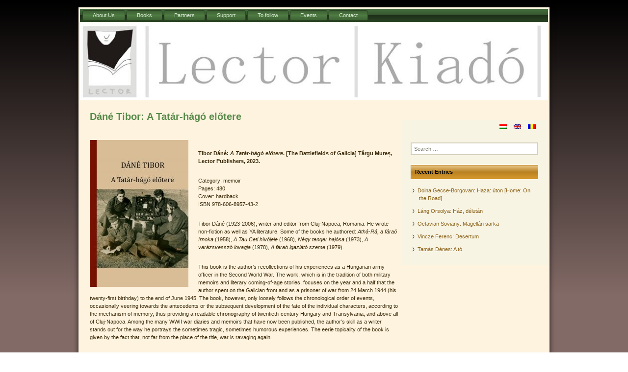

--- FILE ---
content_type: text/html; charset=UTF-8
request_url: http://lectorkiado.ro/en/dane-tibor-a-tatar-hago-elotere/
body_size: 5498
content:
<!DOCTYPE html>
<!--[if IE 7]>
<html class="ie ie7" lang="en-US">
<![endif]-->
<!--[if IE 8]>
<html class="ie ie8" lang="en-US">
<![endif]-->
<!--[if !(IE 7) & !(IE 8)]><!-->
<html lang="en-US">
<!--<![endif]-->
<head>
	<meta charset="UTF-8">
	<meta name="viewport" content="width=device-width">
	<title>Dáné Tibor: A Tatár-hágó előtere | Lector Kiadó</title>
	<link rel="profile" href="http://gmpg.org/xfn/11">
	<link rel="pingback" href="http://lectorkiado.ro/xmlrpc.php">
	<!--[if lt IE 9]>
	<script src="http://lectorkiado.ro/wp-content/themes/twentythirteen/js/html5.js"></script>
	<![endif]-->
	<link rel='dns-prefetch' href='//fonts.googleapis.com' />
<link rel='dns-prefetch' href='//s.w.org' />
<link href='https://fonts.gstatic.com' crossorigin rel='preconnect' />
<link rel="alternate" type="application/rss+xml" title="Lector Kiadó &raquo; Feed" href="http://lectorkiado.ro/en/feed/" />
<link rel="alternate" type="application/rss+xml" title="Lector Kiadó &raquo; Comments Feed" href="http://lectorkiado.ro/en/comments/feed/" />
		<script type="text/javascript">
			window._wpemojiSettings = {"baseUrl":"https:\/\/s.w.org\/images\/core\/emoji\/2.2.1\/72x72\/","ext":".png","svgUrl":"https:\/\/s.w.org\/images\/core\/emoji\/2.2.1\/svg\/","svgExt":".svg","source":{"concatemoji":"http:\/\/lectorkiado.ro\/wp-includes\/js\/wp-emoji-release.min.js?ver=4.7.26"}};
			!function(t,a,e){var r,n,i,o=a.createElement("canvas"),l=o.getContext&&o.getContext("2d");function c(t){var e=a.createElement("script");e.src=t,e.defer=e.type="text/javascript",a.getElementsByTagName("head")[0].appendChild(e)}for(i=Array("flag","emoji4"),e.supports={everything:!0,everythingExceptFlag:!0},n=0;n<i.length;n++)e.supports[i[n]]=function(t){var e,a=String.fromCharCode;if(!l||!l.fillText)return!1;switch(l.clearRect(0,0,o.width,o.height),l.textBaseline="top",l.font="600 32px Arial",t){case"flag":return(l.fillText(a(55356,56826,55356,56819),0,0),o.toDataURL().length<3e3)?!1:(l.clearRect(0,0,o.width,o.height),l.fillText(a(55356,57331,65039,8205,55356,57096),0,0),e=o.toDataURL(),l.clearRect(0,0,o.width,o.height),l.fillText(a(55356,57331,55356,57096),0,0),e!==o.toDataURL());case"emoji4":return l.fillText(a(55357,56425,55356,57341,8205,55357,56507),0,0),e=o.toDataURL(),l.clearRect(0,0,o.width,o.height),l.fillText(a(55357,56425,55356,57341,55357,56507),0,0),e!==o.toDataURL()}return!1}(i[n]),e.supports.everything=e.supports.everything&&e.supports[i[n]],"flag"!==i[n]&&(e.supports.everythingExceptFlag=e.supports.everythingExceptFlag&&e.supports[i[n]]);e.supports.everythingExceptFlag=e.supports.everythingExceptFlag&&!e.supports.flag,e.DOMReady=!1,e.readyCallback=function(){e.DOMReady=!0},e.supports.everything||(r=function(){e.readyCallback()},a.addEventListener?(a.addEventListener("DOMContentLoaded",r,!1),t.addEventListener("load",r,!1)):(t.attachEvent("onload",r),a.attachEvent("onreadystatechange",function(){"complete"===a.readyState&&e.readyCallback()})),(r=e.source||{}).concatemoji?c(r.concatemoji):r.wpemoji&&r.twemoji&&(c(r.twemoji),c(r.wpemoji)))}(window,document,window._wpemojiSettings);
		</script>
		<style type="text/css">
img.wp-smiley,
img.emoji {
	display: inline !important;
	border: none !important;
	box-shadow: none !important;
	height: 1em !important;
	width: 1em !important;
	margin: 0 .07em !important;
	vertical-align: -0.1em !important;
	background: none !important;
	padding: 0 !important;
}
</style>
<link rel='stylesheet' id='parent-style-css'  href='http://lectorkiado.ro/wp-content/themes/twentythirteen/style.css?ver=4.7.26' type='text/css' media='all' />
<link rel='stylesheet' id='twentythirteen-fonts-css'  href='https://fonts.googleapis.com/css?family=Source+Sans+Pro%3A300%2C400%2C700%2C300italic%2C400italic%2C700italic%7CBitter%3A400%2C700&#038;subset=latin%2Clatin-ext' type='text/css' media='all' />
<link rel='stylesheet' id='genericons-css'  href='http://lectorkiado.ro/wp-content/themes/twentythirteen/genericons/genericons.css?ver=3.03' type='text/css' media='all' />
<link rel='stylesheet' id='twentythirteen-style-css'  href='http://lectorkiado.ro/wp-content/themes/lector/style.css?ver=2013-07-18' type='text/css' media='all' />
<!--[if lt IE 9]>
<link rel='stylesheet' id='twentythirteen-ie-css'  href='http://lectorkiado.ro/wp-content/themes/twentythirteen/css/ie.css?ver=2013-07-18' type='text/css' media='all' />
<![endif]-->
<script type='text/javascript' src='http://lectorkiado.ro/wp-includes/js/jquery/jquery.js?ver=1.12.4'></script>
<script type='text/javascript' src='http://lectorkiado.ro/wp-includes/js/jquery/jquery-migrate.min.js?ver=1.4.1'></script>
<script type='text/javascript' src='http://lectorkiado.ro/wp-content/themes/lector/lector.js?ver=4.7.26'></script>
<link rel='https://api.w.org/' href='http://lectorkiado.ro/en/wp-json/' />
<link rel="EditURI" type="application/rsd+xml" title="RSD" href="http://lectorkiado.ro/xmlrpc.php?rsd" />
<link rel="wlwmanifest" type="application/wlwmanifest+xml" href="http://lectorkiado.ro/wp-includes/wlwmanifest.xml" /> 
<link rel='prev' title='Kortárs örmény versek/ Jamanaka’kits hai po’ezia' href='http://lectorkiado.ro/en/kortars-ormeny-versek-jamanakakits-hai-poezia/' />
<link rel='next' title='Alina Nelega: Mintha mi sem történt volna' href='http://lectorkiado.ro/en/alina-nelega-mintha-mi-sem-tortent-volna/' />
<meta name="generator" content="WordPress 4.7.26" />
<link rel="canonical" href="http://lectorkiado.ro/en/dane-tibor-a-tatar-hago-elotere/" />
<link rel='shortlink' href='http://lectorkiado.ro/en/?p=1491' />
<link rel="alternate" type="application/json+oembed" href="http://lectorkiado.ro/en/wp-json/oembed/1.0/embed?url=http%3A%2F%2Flectorkiado.ro%2Fen%2Fdane-tibor-a-tatar-hago-elotere%2F" />
<link rel="alternate" type="text/xml+oembed" href="http://lectorkiado.ro/en/wp-json/oembed/1.0/embed?url=http%3A%2F%2Flectorkiado.ro%2Fen%2Fdane-tibor-a-tatar-hago-elotere%2F&#038;format=xml" />
<style type="text/css">
.qtranxs_flag_hu {background-image: url(http://lectorkiado.ro/wp-content/plugins/qtranslate-x/flags/hu.png); background-repeat: no-repeat;}
.qtranxs_flag_en {background-image: url(http://lectorkiado.ro/wp-content/plugins/qtranslate-x/flags/gb.png); background-repeat: no-repeat;}
.qtranxs_flag_ro {background-image: url(http://lectorkiado.ro/wp-content/plugins/qtranslate-x/flags/ro.png); background-repeat: no-repeat;}
</style>
<link hreflang="hu" href="http://lectorkiado.ro/hu/dane-tibor-a-tatar-hago-elotere/" rel="alternate" />
<link hreflang="en" href="http://lectorkiado.ro/en/dane-tibor-a-tatar-hago-elotere/" rel="alternate" />
<link hreflang="ro" href="http://lectorkiado.ro/ro/dane-tibor-a-tatar-hago-elotere/" rel="alternate" />
<link hreflang="x-default" href="http://lectorkiado.ro/dane-tibor-a-tatar-hago-elotere/" rel="alternate" />
<meta name="generator" content="qTranslate-X 3.4.6.8" />
	<style type="text/css" id="twentythirteen-header-css">
			.site-header {
			background: url(http://lectorkiado.ro/wp-content/uploads/2015/03/Header1.jpg) no-repeat scroll top;
			background-size: 1600px auto;
		}
		@media (max-width: 767px) {
			.site-header {
				background-size: 768px auto;
			}
		}
		@media (max-width: 359px) {
			.site-header {
				background-size: 360px auto;
			}
		}
			.site-title,
		.site-description {
			position: absolute;
			clip: rect(1px 1px 1px 1px); /* IE7 */
			clip: rect(1px, 1px, 1px, 1px);
		}
		</style>
	</head>

<body class="post-template-default single single-post postid-1491 single-format-standard single-author sidebar">
    <div id="fb-root"></div>
    <script>(function(d, s, id) {
      var js, fjs = d.getElementsByTagName(s)[0];
      if (d.getElementById(id)) return;
      js = d.createElement(s); js.id = id;
      js.src = "//connect.facebook.net/hu_HU/sdk.js#xfbml=1&version=v2.0";
      fjs.parentNode.insertBefore(js, fjs);
    }(document, 'script', 'facebook-jssdk'));</script>
	<div id="page" class="hfeed site">
		<header id="masthead" class="site-header" role="banner">
			<div id="navbar" class="navbar">
				<nav id="site-navigation" class="navigation main-navigation" role="navigation">
					<button class="menu-toggle">Menu</button>
					<a class="screen-reader-text skip-link" href="#content" title="Skip to content">Skip to content</a>
					<div class="menu-menu-1-container"><ul id="menu-menu-1" class="nav-menu"><li id="menu-item-12" class="menu-item menu-item-type-post_type menu-item-object-page menu-item-home menu-item-12"><a href="http://lectorkiado.ro/en/">About Us</a></li>
<li id="menu-item-15" class="menu-item menu-item-type-taxonomy menu-item-object-category current-post-ancestor current-menu-parent current-post-parent menu-item-15"><a href="http://lectorkiado.ro/en/category/konyveink/">Books</a></li>
<li id="menu-item-30" class="menu-item menu-item-type-post_type menu-item-object-page menu-item-30"><a href="http://lectorkiado.ro/en/partnerek/">Partners</a></li>
<li id="menu-item-29" class="menu-item menu-item-type-post_type menu-item-object-page menu-item-29"><a href="http://lectorkiado.ro/en/tamogatok/">Support</a></li>
<li id="menu-item-28" class="menu-item menu-item-type-post_type menu-item-object-page menu-item-28"><a href="http://lectorkiado.ro/en/elokeszuletben/">To follow</a></li>
<li id="menu-item-14" class="menu-item menu-item-type-taxonomy menu-item-object-category menu-item-14"><a href="http://lectorkiado.ro/en/category/esemenyek/">Events</a></li>
<li id="menu-item-13" class="menu-item menu-item-type-post_type menu-item-object-page menu-item-13"><a href="http://lectorkiado.ro/en/kapcsolat/">Contact</a></li>
</ul></div>				</nav><!-- #site-navigation -->
			</div><!-- #navbar -->
			<a class="home-link" href="http://lectorkiado.ro/en/" title="Lector Kiadó" rel="home">
				<h1 class="site-title">Lector Kiadó</h1>
				<h2 class="site-description"></h2>
			</a>
		</header><!-- #masthead -->

		<div id="main" class="site-main">

	<div id="primary" class="content-area">
		<div id="content" class="site-content" role="main">

						
				
<article id="post-1491" class="post-1491 post type-post status-publish format-standard hentry category-konyveink">
	<header class="entry-header">
		
				<h1 class="entry-title">Dáné Tibor: A Tatár-hágó előtere</h1>
		
		<div class="entry-meta">
					</div><!-- .entry-meta -->
	</header><!-- .entry-header -->

		<div class="entry-content">
		<p><img class="size-medium wp-image-1492 alignleft" src="http://lectorkiado.ro/wp-content/uploads/2023/03/Borító-végleges-201x300.jpg" alt="" width="201" height="300" srcset="http://lectorkiado.ro/wp-content/uploads/2023/03/Borító-végleges-201x300.jpg 201w, http://lectorkiado.ro/wp-content/uploads/2023/03/Borító-végleges-768x1147.jpg 768w, http://lectorkiado.ro/wp-content/uploads/2023/03/Borító-végleges-685x1024.jpg 685w" sizes="(max-width: 201px) 100vw, 201px" /></p>
<p><strong>Tibor Dáné: <em>A Tatár-hágó előtere</em>. [The Battlefields of Galicia] </strong><strong>Târgu Mureș, Lector Publishers</strong><strong>, 2023.</strong></p>
<p>Category: memoir<br />
Pages: 480<br />
Cover: hardback<br />
ISBN 978-606-8957-43-2</p>
<p>Tibor Dáné (1923-2006), writer and editor from Cluj-Napoca, Romania. He wrote non-fiction as well as YA literature. Some of the books he authored: <em>Athá-Rá, a fáraó írnoka</em> (1958), <em>A Tau Ceti hívójele</em> (1968), <em>Négy tenger hajósa</em> (1973), <em>A varázsvessző lovagja</em> (1978), <em>A fáraó igazlátó szeme</em> (1979).</p>
<p>This book is the author&#8217;s recollections of his experiences as a Hungarian army officer in the Second World War. The work, which is in the tradition of both military memoirs and literary coming-of-age stories, focuses on the year and a half that the author spent on the Galician front and as a prisoner of war from 24 March 1944 (his twenty-first birthday) to the end of June 1945. The book, however, only loosely follows the chronological order of events, occasionally veering towards the antecedents or the subsequent development of the fate of the individual characters, according to the mechanism of memory, thus providing a readable chronography of twentieth-century Hungary and Transylvania, and above all of Cluj-Napoca. Among the many WWII war diaries and memoirs that have now been published, the author&#8217;s skill as a writer stands out for the way he portrays the sometimes tragic, sometimes humorous experiences. The eerie topicality of the book is given by the fact that, not far from the place of the title, war is ravaging again&#8230;</p>
	</div><!-- .entry-content -->
	
	<footer class="entry-meta">
		
			</footer><!-- .entry-meta -->
</article><!-- #post -->
					<nav class="navigation post-navigation" role="navigation">
		<h1 class="screen-reader-text">Post navigation</h1>
		<div class="nav-links">

			<a href="http://lectorkiado.ro/en/kortars-ormeny-versek-jamanakakits-hai-poezia/" rel="prev"><span class="meta-nav">&larr;</span> Kortárs örmény versek/ Jamanaka’kits hai po’ezia</a>			<a href="http://lectorkiado.ro/en/alina-nelega-mintha-mi-sem-tortent-volna/" rel="next">Alina Nelega: Mintha mi sem történt volna <span class="meta-nav">&rarr;</span></a>
		</div><!-- .nav-links -->
	</nav><!-- .navigation -->
					
<div id="comments" class="comments-area">

	
	
</div><!-- #comments -->
			
		</div><!-- #content -->
	</div><!-- #primary -->

	<div id="tertiary" class="sidebar-container" role="complementary">
		<div class="sidebar-inner">
			<div class="widget-area">
				<aside id="qtranslate-2" class="widget qtranxs_widget">
<ul class="language-chooser language-chooser-image qtranxs_language_chooser" id="qtranslate-2-chooser">
<li class="lang-hu"><a href="http://lectorkiado.ro/hu/dane-tibor-a-tatar-hago-elotere/" hreflang="hu" title="Magyar (hu)" class="qtranxs_image qtranxs_image_hu"><img src="http://lectorkiado.ro/wp-content/plugins/qtranslate-x/flags/hu.png" alt="Magyar (hu)" /><span style="display:none">Magyar</span></a></li>
<li class="lang-en active"><a href="http://lectorkiado.ro/en/dane-tibor-a-tatar-hago-elotere/" hreflang="en" title="English (en)" class="qtranxs_image qtranxs_image_en"><img src="http://lectorkiado.ro/wp-content/plugins/qtranslate-x/flags/gb.png" alt="English (en)" /><span style="display:none">English</span></a></li>
<li class="lang-ro"><a href="http://lectorkiado.ro/ro/dane-tibor-a-tatar-hago-elotere/" hreflang="ro" title="Română (ro)" class="qtranxs_image qtranxs_image_ro"><img src="http://lectorkiado.ro/wp-content/plugins/qtranslate-x/flags/ro.png" alt="Română (ro)" /><span style="display:none">Română</span></a></li>
</ul><div class="qtranxs_widget_end"></div>
</aside><aside id="search-2" class="widget widget_search"><form role="search" method="get" class="search-form" action="http://lectorkiado.ro/en/">
				<label>
					<span class="screen-reader-text">Search for:</span>
					<input type="search" class="search-field" placeholder="Search &hellip;" value="" name="s" />
				</label>
				<input type="submit" class="search-submit" value="Search" />
			</form></aside>		<aside id="recent-posts-2" class="widget widget_recent_entries">		<h3 class="widget-title">Recent Entries</h3>		<ul>
					<li>
				<a href="http://lectorkiado.ro/en/doina-gecse-borgovan-haza-uton/">Doina Gecse-Borgovan: Haza: úton [Home: On the Road]</a>
						</li>
					<li>
				<a href="http://lectorkiado.ro/en/lang-orsolya-haz-delutan/">Láng Orsolya: Ház, délután</a>
						</li>
					<li>
				<a href="http://lectorkiado.ro/en/octavian-soviany-magellan-sarka/">Octavian Soviany: Magellán sarka</a>
						</li>
					<li>
				<a href="http://lectorkiado.ro/en/vincze-ferenc-desertum/">Vincze Ferenc: Desertum</a>
						</li>
					<li>
				<a href="http://lectorkiado.ro/en/tamas-denes-a-to/">Tamás Dénes: A tó</a>
						</li>
				</ul>
		</aside>					</div><!-- .widget-area -->
		</div><!-- .sidebar-inner -->
	</div><!-- #tertiary -->

		</div><!-- #main -->
		<footer id="colophon" class="site-footer" role="contentinfo">
			
			<div class="site-info">
            	&copy;2025 Lector Kiadó<br/>
                <div class="fb-like" data-href="https://www.facebook.com/lectorkiado?ref=hl" data-layout="standard" data-action="like" data-show-faces="false" data-share="false"></div>
			</div><!-- .site-info -->
		</footer><!-- #colophon -->
	</div><!-- #page -->

	<script type='text/javascript' src='http://lectorkiado.ro/wp-content/themes/twentythirteen/js/functions.js?ver=20160717'></script>
<script type='text/javascript' src='http://lectorkiado.ro/wp-includes/js/wp-embed.min.js?ver=4.7.26'></script>
</body>
</html>

--- FILE ---
content_type: text/css
request_url: http://lectorkiado.ro/wp-content/themes/lector/style.css?ver=2013-07-18
body_size: 17223
content:
/*
 Theme Name:   Lector
 Description:  Twenty Thirteen Child Theme
 Author:       Réman Laci
 Author URI:   http://zsumm.ro
 Template:     twentythirteen
 Version:      1.0.0
 License:      GNU General Public License v2 or later
 License URI:  http://www.gnu.org/licenses/gpl-2.0.html
 Text Domain:  twenty-twentythirteen-child
*/
html{
	min-height:100%;
}
body{
	background: rgba(130,106,102,1);
	background: url([data-uri]);
	background: -moz-linear-gradient(top,  rgba(0,0,0,1) 0%, rgba(130,106,102,1) 75%);
	background: -webkit-gradient(linear, left top, left bottom, color-stop(0%,rgba(0,0,0,1)), color-stop(75%,rgba(130,106,102,1)));
	background: -webkit-linear-gradient(top,  rgba(0,0,0,1) 0%,rgba(130,106,102,1) 75%);
	background: -o-linear-gradient(top,  rgba(0,0,0,1) 0%,rgba(130,106,102,1) 75%);
	background: -ms-linear-gradient(top,  rgba(0,0,0,1) 0%,rgba(130,106,102,1) 75%);
	background: linear-gradient(to bottom,  rgba(0,0,0,1) 0%,rgba(130,106,102,1) 75%);
	filter: progid:DXImageTransform.Microsoft.gradient( startColorstr='#000000', endColorstr='#826a66',GradientType=0 );
    color:#3C2A0B;
    font-family:Verdana, Geneva, sans-serif;
    font-size:.6875em;
	min-height:100%;
}
.ie body{
    filter:none;
}
h1,
h2,
h3,
h4,
h5,
h6{
    font-family:"Trebuchet MS",Arial,Helvetica,sans-serif;
    font-weight:700;
}
h1{
    font-size:1.8181em;
}
.entry-content a,
.comment-content a{
	color:#8A6119;
}
.entry-content a:hover,
.comment-content a:hover{
	color:#598B4B;
}
button, input[type="submit"],
input[type="button"],
input[type="reset"]{
	background: #5a8d4c;
	background: url([data-uri]);
	background: -moz-linear-gradient(top,  #5a8d4c 0%, #324f2b 100%);
	background: -webkit-gradient(linear, left top, left bottom, color-stop(0%,#5a8d4c), color-stop(100%,#324f2b));
	background: -webkit-linear-gradient(top,  #5a8d4c 0%,#324f2b 100%);
	background: -o-linear-gradient(top,  #5a8d4c 0%,#324f2b 100%);
	background: -ms-linear-gradient(top,  #5a8d4c 0%,#324f2b 100%);
	background: linear-gradient(to bottom,  #5a8d4c 0%,#324f2b 100%);
	filter: progid:DXImageTransform.Microsoft.gradient( startColorstr='#5a8d4c', endColorstr='#324f2b',GradientType=0 );
	border:1px solid #2c4625;
	padding:5px 24px;
}
button:hover, button:focus,
input[type="submit"]:hover,
input[type="button"]:hover,
input[type="reset"]:hover,
input[type="submit"]:focus,
input[type="button"]:focus,
input[type="reset"]:focus{
	background: #e5ba71;
	background: url([data-uri]);
	background: -moz-linear-gradient(top,  #e5ba71 0%, #d29327 100%);
	background: -webkit-gradient(linear, left top, left bottom, color-stop(0%,#e5ba71), color-stop(100%,#d29327));
	background: -webkit-linear-gradient(top,  #e5ba71 0%,#d29327 100%);
	background: -o-linear-gradient(top,  #e5ba71 0%,#d29327 100%);
	background: -ms-linear-gradient(top,  #e5ba71 0%,#d29327 100%);
	background: linear-gradient(to bottom,  #e5ba71 0%,#d29327 100%);
	filter: progid:DXImageTransform.Microsoft.gradient( startColorstr='#e5ba71', endColorstr='#d29327',GradientType=0 );
	border:1px solid #976a1c;
	padding:5px 24px;
}
.ie button, input[type="submit"],
.ie input[type="button"],
.ie input[type="reset"]{
	filter:none;
}
.site{
    background:#FDF3DE;
    -webkit-box-shadow: 0px 0px 10px 0px rgba(0,0,0,0.75);
	-moz-box-shadow: 0px 0px 10px 0px rgba(0,0,0,0.75);
	box-shadow: 0px 0px 10px 0px rgba(0,0,0,0.75);
    margin-bottom:15px;
    margin-top:15px;
    max-width:960px;
    padding:3px;
}
.site-header{
    background-position:center bottom !important;
    background-size:contain !important;
}
.site-header .home-link{
    min-height:160px;
}
.main-navigation{
    min-height:0;
}
.menu-menu-1-container{
    background: rgb(55,87,49);
	background: url([data-uri]);
	background: -moz-linear-gradient(top,  rgba(55,87,49,1) 0%, rgba(67,109,61,1) 7%, rgba(54,84,46,1) 49%, rgba(30,47,25,1) 50%, rgba(43,68,36,1) 100%);
	background: -webkit-gradient(linear, left top, left bottom, color-stop(0%,rgba(55,87,49,1)), color-stop(7%,rgba(67,109,61,1)), color-stop(49%,rgba(54,84,46,1)), color-stop(50%,rgba(30,47,25,1)), color-stop(100%,rgba(43,68,36,1)));
	background: -webkit-linear-gradient(top,  rgba(55,87,49,1) 0%,rgba(67,109,61,1) 7%,rgba(54,84,46,1) 49%,rgba(30,47,25,1) 50%,rgba(43,68,36,1) 100%);
	background: -o-linear-gradient(top,  rgba(55,87,49,1) 0%,rgba(67,109,61,1) 7%,rgba(54,84,46,1) 49%,rgba(30,47,25,1) 50%,rgba(43,68,36,1) 100%);
	background: -ms-linear-gradient(top,  rgba(55,87,49,1) 0%,rgba(67,109,61,1) 7%,rgba(54,84,46,1) 49%,rgba(30,47,25,1) 50%,rgba(43,68,36,1) 100%);
	background: linear-gradient(to bottom,  rgba(55,87,49,1) 0%,rgba(67,109,61,1) 7%,rgba(54,84,46,1) 49%,rgba(30,47,25,1) 50%,rgba(43,68,36,1) 100%);
	filter: progid:DXImageTransform.Microsoft.gradient( startColorstr='#375731', endColorstr='#2b4424',GradientType=0 );
    padding:3px 5px;
}
.ie .menu-menu-1-container{
    filter:none;
}
.nav-menu li a{
    background: rgb(61,96,51);
	background: url([data-uri]);
	background: -moz-linear-gradient(top,  rgba(61,96,51,1) 0%, rgba(78,123,66,1) 50%, rgba(63,100,54,1) 100%);
	background: -webkit-gradient(linear, left top, left bottom, color-stop(0%,rgba(61,96,51,1)), color-stop(50%,rgba(78,123,66,1)), color-stop(100%,rgba(63,100,54,1)));
	background: -webkit-linear-gradient(top,  rgba(61,96,51,1) 0%,rgba(78,123,66,1) 50%,rgba(63,100,54,1) 100%);
	background: -o-linear-gradient(top,  rgba(61,96,51,1) 0%,rgba(78,123,66,1) 50%,rgba(63,100,54,1) 100%);
	background: -ms-linear-gradient(top,  rgba(61,96,51,1) 0%,rgba(78,123,66,1) 50%,rgba(63,100,54,1) 100%);
	background: linear-gradient(to bottom,  rgba(61,96,51,1) 0%,rgba(78,123,66,1) 50%,rgba(63,100,54,1) 100%);
	filter: progid:DXImageTransform.Microsoft.gradient( startColorstr='#3d6033', endColorstr='#3f6436',GradientType=0 );
    border:1px solid #2c4625;
    border-radius:3px;
    color:#D8E8D4;
    font-size:1em;
    line-height:1.8em;
    padding:0 20px;
}
.nav-menu .current_page_item > a,
.nav-menu .current_page_ancestor > a,
.nav-menu .current-menu-item > a,
.nav-menu .current-menu-ancestor > a{
    background: rgb(133,94,25);
	background: url([data-uri]);
	background: -moz-linear-gradient(top,  rgba(133,94,25,1) 0%, rgba(168,118,31,1) 50%, rgba(137,97,25,1) 100%);
	background: -webkit-gradient(linear, left top, left bottom, color-stop(0%,rgba(133,94,25,1)), color-stop(50%,rgba(168,118,31,1)), color-stop(100%,rgba(137,97,25,1)));
	background: -webkit-linear-gradient(top,  rgba(133,94,25,1) 0%,rgba(168,118,31,1) 50%,rgba(137,97,25,1) 100%);
	background: -o-linear-gradient(top,  rgba(133,94,25,1) 0%,rgba(168,118,31,1) 50%,rgba(137,97,25,1) 100%);
	background: -ms-linear-gradient(top,  rgba(133,94,25,1) 0%,rgba(168,118,31,1) 50%,rgba(137,97,25,1) 100%);
	background: linear-gradient(to bottom,  rgba(133,94,25,1) 0%,rgba(168,118,31,1) 50%,rgba(137,97,25,1) 100%);
	filter: progid:DXImageTransform.Microsoft.gradient( startColorstr='#855e19', endColorstr='#896119',GradientType=0 );
    border-color:#674813;
    color:#EDCF9C;
    font-style:normal;
}
.ie .nav-menu li a{
    filter:none;
}
.hentry{
    padding:20px 0 0 0;
}
.hentry + .hentry h1.entry-title{
	border-top:1px solid #2c4625;
	padding-top:20px;
}
h1.entry-title{
    color:#598B4B;
    font-weight:700;
}
.entry-title a{
    color:#446A39;
}
.entry-title a:hover{
    color:#598B4B;
    text-decoration:none;
}
.archive-header{
    background:transparent;
}
.archive-title,
.archive-meta{
    color:#446A39;
	font:normal 700 1.8181em "Trebuchet MS",Arial,Helvetica,sans-serif;
    padding:20px 306px 0px 20px;
}
nav.post-navigation{
    display:none;
}
.comment-respond{
    background:transparent;
}
.comment-reply-title{
    color:#446A39;
	font:normal 700 1.8181em "Trebuchet MS",Arial,Helvetica,sans-serif;
}
.entry-content img.alignleft,
.entry-content .wp-caption.alignleft{
    margin-left:0;
}
.sidebar .entry-header,
.sidebar .entry-content,
.sidebar .entry-summary,
.sidebar .entry-meta{
    padding:0px 306px 0px 20px
}
.sidebar .comments-title,
.sidebar .comment-list,
.sidebar .must-log-in,
.sidebar .comment-reply-title,
.sidebar .comment-navigation,
.sidebar .comment-respond .comment-form{
    padding-left:20px;
    padding-right:306px;
}
.widget{
	font-size:1em;
    margin:0;
    padding-top:0;
}
.widget .widget-title{
	background: #e9c68a;
	background: url([data-uri]);
	background: -moz-linear-gradient(top,  #e9c68a 0%, #b88121 50%, #d8992d 100%);
	background: -webkit-gradient(linear, left top, left bottom, color-stop(0%,#e9c68a), color-stop(50%,#b88121), color-stop(100%,#d8992d));
	background: -webkit-linear-gradient(top,  #e9c68a 0%,#b88121 50%,#d8992d 100%);
	background: -o-linear-gradient(top,  #e9c68a 0%,#b88121 50%,#d8992d 100%);
	background: -ms-linear-gradient(top,  #e9c68a 0%,#b88121 50%,#d8992d 100%);
	background: linear-gradient(to bottom,  #e9c68a 0%,#b88121 50%,#d8992d 100%);
	filter: progid:DXImageTransform.Microsoft.gradient( startColorstr='#e9c68a', endColorstr='#d8992d',GradientType=0 );
	border:1px solid #b07207;
	color:#000;
	font:normal 700 1em Verdana, Geneva, sans-serif;
	line-height:2.5em;
	padding:0 8px;
}
.ie .widget .widget-title{
	filter:none;
}
.widget a{
	color:#8A6119;
	display:block;
	padding-left:1.5em;
	text-indent:-.75em;
}
.widget a:hover{
	color:#598B4B;
	text-decoration:none;
}
.widget a:before{
	color:#594C4A;
	content:">";
	display:inline-block;
	font-weight:700;
	margin-right:.5em;
	transform:scale(.5,1.5); 
	-webkit-transform:scale(.5,1.5);
}
.qtranxs_widget ul{
    text-align:right;
}
.qtranxs_widget ul li{
    display:inline-block;
}
.qtranxs_widget a{
    margin:0 .5em;
    padding:0;
}
.qtranxs_widget a:before{
    content:"";
}
.site-footer{
	background: #e9c68a;
	background: url([data-uri]);
	background: -moz-linear-gradient(top,  #e9c68a 0%, #e4b970 50%, #e9c689 100%);
	background: -webkit-gradient(linear, left top, left bottom, color-stop(0%,#e9c68a), color-stop(50%,#e4b970), color-stop(100%,#e9c689));
	background: -webkit-linear-gradient(top,  #e9c68a 0%,#e4b970 50%,#e9c689 100%);
	background: -o-linear-gradient(top,  #e9c68a 0%,#e4b970 50%,#e9c689 100%);
	background: -ms-linear-gradient(top,  #e9c68a 0%,#e4b970 50%,#e9c689 100%);
	background: linear-gradient(to bottom,  #e9c68a 0%,#e4b970 50%,#e9c689 100%);
	filter: progid:DXImageTransform.Microsoft.gradient( startColorstr='#e9c68a', endColorstr='#e9c689',GradientType=0 );
}
.ie .site-footer{
	filter:none;
}
.site-info{
	padding:10px 0;
	text-align:center;
}

@media(max-width:1096px){
	.sidebar .entry-header,
	.sidebar .entry-content,
	.sidebar .entry-summary,
	.sidebar .entry-meta{
		padding:0px 336px 0px 20px;
	}
	.site-main .widget-area{
		margin-right:20px;
	}
}
@media(max-width:999px){
	.sidebar .entry-header,
	.sidebar .entry-content,
	.sidebar .entry-summary,
	.sidebar .entry-meta{
		padding:0px;
	}
	.widget{
		margin-bottom:24px;
	}
	.nav-menu li a{
		padding:0px 2px;
	}
}
@media(max-width:767px){
	body{
		overflow:hidden;
	}
	.site{
		margin:0;
	}
	.nav-menu li a{
		padding:10px 2px;
	}
	.site-header .home-link{
		min-height:0;
	}
	.entry-content img.alignleft,
	.entry-content .wp-caption.alignleft{
		float:none;
	}
	.sidebar .comments-title,
	.sidebar .comment-list,
	.sidebar .must-log-in,
	.sidebar .comment-reply-title,
	.sidebar .comment-navigation,
	.sidebar .comment-respond .comment-form{
		padding:0;
	}
	.fb_iframe_widget span[style],
	.fb_iframe_widget{
		max-width:100%;
		width:100% !important;
	}
}

--- FILE ---
content_type: application/javascript
request_url: http://lectorkiado.ro/wp-content/themes/lector/lector.js?ver=4.7.26
body_size: 273
content:
(function($)
{
	$(window).load(function()
	{
		$('#primary').css('min-height',$('#tertiary .widget-area').height());
		$(window).bind('resize orientationchange', function ()
		{
			$('#primary').css('min-height',$('#tertiary .widget-area').height());
		});
	});
})(jQuery);